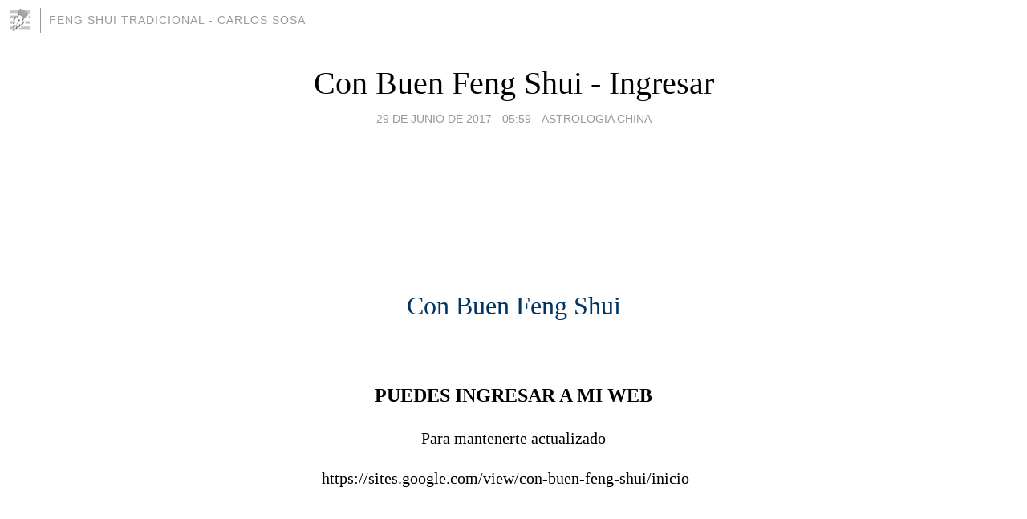

--- FILE ---
content_type: text/html; charset=utf-8
request_url: https://fengshuitradicional.blogia.com/2017/062901-con-buen-feng-shui-ingresar.php
body_size: 6817
content:
<!DOCTYPE html>
<html lang="es">
<head>
	<meta charset="UTF-8">
	
	<title>Con Buen Feng Shui - Ingresar | Feng Shui Tradicional   -   Carlos Sosa</title>

	<link rel="canonical" href="https://fengshuitradicional.blogia.com/2017/062901-con-buen-feng-shui-ingresar.php" />
        

	<meta property="og:locale" content="es" />
	<meta property="og:site_name" content="fengshuitradicional" />

	<meta property="og:type" content="article" />

	<meta property="og:type" content="article" />
	<meta property="og:title" content="Con Buen Feng Shui - Ingresar | Feng Shui Tradicional   -   Carlos Sosa" />
	<meta name="description" property="og:description" content="&nbsp;&nbsp;&nbsp;Con Buen Feng Shui&nbsp;PUEDES INGRESAR A MI WEBPara mantenerte actualizadohttps://sites.google.com/view/con-buen-feng-shui/inicio&nbsp;">

	<meta property="og:url" content="https://fengshuitradicional.blogia.com/2017/062901-con-buen-feng-shui-ingresar.php" />

	<link rel="alternate" type="application/rss+xml" title="RSS 2.0" href="https://fengshuitradicional.blogia.com/feed.xml" />

	<link rel="stylesheet" href="//cms.blogia.com/templates/template1/css/styles.css?v=1479210573">
	
	<link rel="shortcut icon" href="//cms.blogia.com/templates/template1/img/favicon.ico" />

	<meta name="viewport" content="width=device-width, initial-scale=1.0" />

	
	

<!-- Google tag (gtag.js) -->
<script async src="https://www.googletagmanager.com/gtag/js?id=G-QCKB0GVRJ4"></script>
<script>
  window.dataLayer = window.dataLayer || [];
  function gtag(){dataLayer.push(arguments);}
  gtag('js', new Date());

  gtag('config', 'G-QCKB0GVRJ4');
</script>

</head>










<body class="page--post">


		<header>



       <a href="https://www.blogia.com">
            <img src="[data-uri]" width="30" height="30" alt="Blogia" />
       </a>

		<div id="blog-title">
		<a href="https://fengshuitradicional.blogia.com">Feng Shui Tradicional   -   Carlos Sosa</a>
		</div>
		
	</header>






	
	<main style="max-width : 730px;">
	
	




		<article id="post">
			
			<h1><a href="https://fengshuitradicional.blogia.com/2017/062901-con-buen-feng-shui-ingresar.php">Con Buen Feng Shui - Ingresar</a></h1>





			<div class="post__author-date">
				<time datetime="2017-06-29T10:59:00+00:00" pubdate data-updated="true">
				
					<a href="https://fengshuitradicional.blogia.com/2017/062901-con-buen-feng-shui-ingresar.php">
						29 de junio de 2017 - 05:59					</a>
				</time>
									- <a href="/temas/astrologia-china/">Astrologia China</a>
							</div>

		


			
			
			<div class="post__content">
			
								

				
				<p>&nbsp;</p><p style="text-align: center;">&nbsp;</p><p style="text-align: center;">&nbsp;</p><p style="text-align: center;"><span style="font-size: xx-large; color: #003366;">Con Buen Feng Shui</span></p><p>&nbsp;</p><p style="text-align: center;"><span style="font-size: x-large;"><strong>PUEDES INGRESAR A MI WEB</strong></span></p><p style="text-align: center;">Para mantenerte actualizado</p><p style="text-align: center;">https://sites.google.com/view/con-buen-feng-shui/inicio&nbsp; &nbsp;&nbsp;</p><p style="text-align: center;"><span style="font-size: 1em;">&nbsp;</span></p><p>&nbsp;</p><p>&nbsp;</p><p>&nbsp;</p><p>&nbsp;</p><p style="text-align: center;">-----------------------------------------------------------------------------------------</p><p>&nbsp;</p><p>&nbsp;</p><p>&nbsp;</p><p>&nbsp;</p><p>&nbsp;</p><p>&nbsp;</p><p>&nbsp;</p><p>&nbsp;</p><p>&nbsp;</p><p>&nbsp;</p><p>&nbsp;</p><p>&nbsp;</p><p>&nbsp;</p><p>&nbsp;</p><p>&nbsp;</p><p>&nbsp;</p><p>&nbsp;</p><p>&nbsp;</p><p>&nbsp;</p><p>&nbsp;</p><p>&nbsp;</p><p>&nbsp;</p><p>&nbsp;</p><p>&nbsp;</p><p>&nbsp;</p><p>&nbsp;</p><p>&nbsp;</p><p>&nbsp;</p><p>&nbsp;</p><p>&nbsp;</p><p>&nbsp;</p><p>&nbsp;</p><p style="text-align: center;"><span style="font-size: xx-large; color: #800000;">&iquest;Que son los C&oacute;digos Karmicos...? </span></p><p style="text-align: center;"><span style="font-size: xx-large; color: #800000;">&iquest;Como influyen en tu vida?</span></p><p style="text-align: center;">Astrolog&iacute;a China (BaZi cuatro pilares del destino)</p><p>Por Carlos Sosa</p><p>&nbsp;</p><p><img src="https://scontent-eze1-1.xx.fbcdn.net/v/t1.0-9/19105686_1514419681956300_1795648801785302976_n.png?oh=94b068224edffa5df8b488ccc5a5f013&amp;oe=59E15852" border="0" /></p><p><br />Como su nombre lo indica son Castigos y Sanciones Karmicas que traemos de vidas pasadas que se manifiestan en esta vida de una manera muy directa y clara. Son C&oacute;digos que nadie quisiera ver en su vida ni en su Carta del Destino, pero nadie est&aacute; libre de ellos y con ignorarlos no har&aacute;n que desaparezcan, pero conocerlos no evitara muchos problemas y si lo sabemos manejar hasta podemos sacarle provecho.</p><p>.</p><p>Los C&oacute;digos Karmicos tal vez expliquen porque alguien en su vida le pasa siempre lo mismo, tiene que vivir siempre la misma experiencia, tal vez piense que no tiene suerte en el amor, con el dinero ni en su carrera.</p><p>.</p><p>Una vez que los C&oacute;digos Karmicos son Revelados podamos entender mejor porque sucede todo eso, por lo general la falla est&aacute; siempre en el lugar que nunca imaginamos y tal vez sea m&aacute;s f&aacute;cil de manejar de lo que pensamos..Aun cuando una persona no traiga en su Carta del Destino ning&uacute;n C&oacute;digo Karmico no significa que est&aacute; inmune, como dijimos antes, el Destino es c&iacute;clico y en un determinado A&ntilde;o, Mes, D&iacute;a y Hora puede activarse un C&oacute;digo y es cuando vemos que en determinado momento y lugar sucede algo imprevisto y luego todo regresa a la normalidad, mucha gente llama a esto rachas de buena suerte o de mala suerte. Solo que estos C&oacute;digos Karmicos pueden durar un par de Horas, un D&iacute;a, un Mes o todo el A&ntilde;o. Todo depende como est&aacute; configurada su Carta del Destino.</p><p>.</p><p>As&iacute; como en una Carta se pueden encontrar configuraciones negativas tambi&eacute;n traemos presagios favorables y afortunados que tambi&eacute;n forman C&oacute;digos o programas que pueden durar para toda la vida o solo una temporada.Imag&iacute;nese saber cu&aacute;ndo se activa un C&oacute;digo de Prosperidad y Riqueza, si lo supi&eacute;ramos podr&iacute;amos aprovecharlo y nos preparar&iacute;amos para cuando llegue el momento.&nbsp;</p><p>.</p><p>Cuando no sabemos ni conocemos nuestras potencialidades ni las dificultades que tendremos o se nos presentar&aacute;n en nuestra existencia, es como estar ciegos en ese camino de la vida y el Destino, hacer las cosas cuando nos venga ganas no es la forma, imag&iacute;nese que alguien inaugura o abre un negocio en un D&iacute;a desafortunado con presagios de quiebra y desastre financiero, ser&iacute;a como ir a la playa a tomar sol en un d&iacute;a nublado y lluvioso, ser&iacute;a todo un fracaso.</p><p>Lo interesante aqu&iacute; es averiguar que C&oacute;digos trae para luego aprender a manejarlos sin sorpresas, tener un Mapa del Destino Revelado es saber que tipo de carro tenemos para hacer el viaje.</p><p>.</p><p>Tener nuestro calendario anual personalizado es saber como estar&aacute; este tramo del camino, lo dem&aacute;s est&aacute; en sus manos.Lo importante no es solo saber que tenemos algunos C&oacute;digos positivos o negativos sino que vamos hacer con ellos y como lo vamos a vivir y eso depende de nosotros (Suerte personal).</p><p>.</p><p>Cuando tenemos nuestro C&oacute;digo del Destino Revelado es como tener los planos en nuestras manos, es tener el panorama claro, ya no dependemos de esa suerte azarosa y caprichosa del Destino, ni tendremos que culpar a nadie de nuestras desventura y desaciertos, podremos aprovechar mejor nuestras oportunidades cuando se presente, sabremos de antemano cuando se suceder&aacute; y c&oacute;mo podemos manejar las dificultades y eso le da a usted el control.</p><p>.</p><p>Ahora entendemos porque la gente que tiene un cierto poder pol&iacute;tico y/o econ&oacute;mico siempre ha confiado en la astrolog&iacute;a china y tal vez por ello son cada vez m&aacute;s poderosos y afortunados..A continuaci&oacute;n algunos C&oacute;digos Karmicos y Estrellas Especiales que se pueden presentar en una Carta del Destino.</p><p>.</p><p><strong>Codigos Karmicos</strong></p><p>-Choques (Contratiempo, dificultades, perdidas...)</p><p>-Pilar de Suerte cada 10 a&ntilde;os. (cada 10 a&ntilde;os cambia tu suerte)</p><p>-Ciclo completo de 60 a&ntilde;os &iquest;Que pasa antes y despues de los 60?</p><p>-C&oacute;digo de Auto-Castigo (Karma de vidas pasadas)</p><p>-C&oacute;digo de Destrucci&oacute;n&nbsp;<span style="font-size: 1em;">- Sanci&oacute;n Karmica</span></p><p><span style="font-size: 1em;">-C&oacute;digo de Da&ntilde;o</span></p><p><span style="font-size: 1em;">-C&oacute;digo:&nbsp;</span><span style="font-size: 1em;">Castigo Incivilizado</span></p><p><span style="font-size: 1em;">-Castigo Intimidante</span></p><p>-C&oacute;digo de Castigo Ingrato</p><p>&nbsp;</p><p><strong>Estrellas Especiales</strong></p><p>-Estrella Noble Celeste - Personas que siempre acuden en su ayuda</p><p>-Estrella Celestial de la Virtud NobleEstrella de la Prosperidad&nbsp;<span style="font-size: 1em;">-Su relaci&oacute;n con el dinero</span></p><p><span style="font-size: 1em;">-Estrella de la Espada - Capacidad de Comando - Tirano o d&eacute;spota - Capacidad de lograr lo que te propones.</span></p><p><span style="font-size: 1em;">-Estrella de la Inteligencia acad&eacute;mica - Talento y creatividad literaria.</span></p><p><span style="font-size: 1em;">-Estrella Carruaje de oro &ndash; Analiza el potencial de su Suerte y posici&oacute;n social</span></p><p><span style="font-size: 1em;">-Estrella Caballo de acarreo &ndash; Viajes y fortuna.</span></p><p><span style="font-size: 1em;">-Estrella de Flor de Melocot&oacute;n &ndash; Cual es su Suerte en el amor...?</span></p><p><span style="font-size: 1em;">-Estrella de la Flor Er&oacute;tica (Flor de durazno roja) Como se manifiesta tu relaci&oacute;n con el sexo opuesto?.</span></p><p><span style="font-size: 1em;">-Estrella de la soledad y del abandono</span></p><p><span style="font-size: 1em;">-Estrella del general - Don de mando para bien o para mal.</span></p><p><span style="font-size: 1em;">-Estrella Cobertura Elegante &ndash; Cultura, Camino espiritual</span></p><p><span style="font-size: 1em;">-Estrella del Robo - Perdidas materiales</span></p><p><span style="font-size: 1em;">-Estrella de la Inteligencia y la Intencionalidad - Malicia y mala intenci&oacute;n.</span></p><p><span style="font-size: 1em;">-Estrella - Estudios - &Eacute;xito escolar o acad&eacute;mico</span></p><p><span style="font-size: 1em;">-Estrella de Los Tres Nobles Extraordinarios. Persona muy afortunada en la vida.</span></p><p><span style="font-size: 1em;">...</span></p><p><span style="font-size: 1em;">.</span></p><p><span style="font-size: 1em;">Los C&oacute;digos o Castigos Karmicos siempre son negativos, indican experiencias desafortunadas que debemos vivir ya sea de por vida o solo por un per&iacute;odo o ciclo Mayor o menor.</span></p><p><span style="font-size: 1em;">.</span></p><p><span style="font-size: 1em;">Las Estrellas son programas mixtos, pueden ser positivas o negativas, puede durar toda una vida o solo por un per&iacute;odo de tiempo..Algunas Estrellas negativas, dependiendo de la Carta y el tipo de persona, si son bien utilizada puede llegar a ser favorables.</span></p><p><span style="font-size: 1em;">.</span></p><p><span style="font-size: 1em;">Las Estrellas positivas siempre traen alg&uacute;n tipo de bienestar o suerte en la vida de la persona, son como dones que est&aacute;n all&iacute; presente para ser utilizados independientemente si su Carta es buena o mala.</span></p><p><span style="font-size: 1em;">.</span></p><p><span style="font-size: 1em;">En una Carta del Destino pueden presentarse C&oacute;digos Karmicos y Estrellas buenas y malas y todas se manifiestan y sus efectos pueden ser identificado f&aacute;cilmente por la misma persona.</span></p><p><span style="font-size: 1em;">.</span></p><p><span style="font-size: 1em;">Los C&oacute;digos Karmicos y Estrellas que no aparezcan en su Carta pueden aparecer en cualquier momento en un Ciclo Mayor o Menor y sus efectos estar&aacute;n presente y duraran hasta que termine es Ciclo o per&iacute;odo.</span></p><p><span style="font-size: 1em;">.</span></p><p><span style="font-size: 1em;">En un estudio Anual de la Carta nos indica que C&oacute;digos y Estrellas se activan ese a&ntilde;o y en cada uno de los 12 meses...</span></p><p><span style="font-size: 1em;">Cuando Ordena un Estudio de los C&oacute;digos Karmicos, junto con el informe escrito y detallado recibir&aacute; este libro (sin costo) con todos los significados de los C&oacute;digos Karmicos y como superarlos.</span></p><p><span style="font-size: 1em;">.</span></p><p><span style="font-size: 1em;">Puede solicitar presupuesto sin compromiso.</span></p><p><span style="font-size: 1em;">.</span></p><p><span style="font-size: 1em;">Por favor env&iacute;e sus datos para recibir respuesta.</span></p><p><span style="font-size: 1em;">.</span></p><p><span style="font-size: 1em;">Nombre y apellido</span></p><p><span style="font-size: 1em;">Pa&iacute;s y ciudad</span></p><p><span style="font-size: 1em;">Correo electr&oacute;nico.</span><span style="font-size: 1em;"> </span></p><p><span style="font-size: 1em;">&nbsp;</span><span style="font-size: 1em;">.</span></p><p><span style="font-size: 1em;">.</span></p><p><span style="font-size: 1em;">Carlos Sosa</span></p><p><span style="font-size: 1em;">Escuela de Feng Shui Tradicional</span></p><p><span style="font-size: 1em;">Consultorias y Cursos Presenciales y a Distancia</span></p><p><span style="font-size: 1em;">Argentina, Chile, Venezuela</span></p><p><span style="font-size: 1em;">.</span></p><p><span style="font-size: 1em;">.</span></p><p style="text-align: center;"><span style="color: #800000;"><strong>PUEDES INGRESAR A MI WEB</strong></span></p><p style="text-align: center;">Para mantenerte actualizado</p><p style="text-align: center;"><a href="https://sites.google.com/view/buenfengshui/inicio">https://sites.google.com/view/buenfengshui/inicio</a></p>			</div>


			
			<div class="post__share">
				<ul>
										<li class="share__facebook">
						<a href="https://www.facebook.com/sharer.php?u=https%3A%2F%2Ffengshuitradicional.blogia.com%2F2017%2F062901-con-buen-feng-shui-ingresar.php" 
							title="Compartir en Facebook"
							onClick="ga('send', 'event', 'compartir', 'facebook');">
								Facebook</a></li>
					<li class="share__twitter">
						<a href="https://twitter.com/share?url=https%3A%2F%2Ffengshuitradicional.blogia.com%2F2017%2F062901-con-buen-feng-shui-ingresar.php" 
							title="Compartir en Twitter"
							onClick="ga('send', 'event', 'compartir', 'twitter');">
								Twitter</a></li>
					<li class="share__whatsapp">
						<a href="whatsapp://send?text=https%3A%2F%2Ffengshuitradicional.blogia.com%2F2017%2F062901-con-buen-feng-shui-ingresar.php" 
							title="Compartir en WhatsApp"
							onClick="ga('send', 'event', 'compartir', 'whatsapp');">
								Whatsapp</a></li>
					<li class="share__email">
						<a href="mailto:?subject=Mira esto&body=Mira esto: https%3A%2F%2Ffengshuitradicional.blogia.com%2F2017%2F062901-con-buen-feng-shui-ingresar.php" 
							title="Compartir por email"
							onClick="ga('send', 'event', 'compartir', 'email');">
								Email</a></li>
									</ul>
			</div>

		
		</article>
		
		








		
		
		<section id="related" style="text-align:center;">
		
		
			<h2>Otros artículos en este blog:</h2>
			
			<ul>

				
				<li><a href="https://fengshuitradicional.blogia.com/2014/041501-astrologia-china-y-feng-shui.php">Astrologia china y feng shui</a></li>
				
				
				<li><a href="https://fengshuitradicional.blogia.com/2013/041601-los-cuatros-pilares-del-destino-astrologia-china-bazi-.php">Los Cuatros Pilares del destino (Astrología China BaZi)</a></li>
				
				
				<li><a href="https://fengshuitradicional.blogia.com/2012/100804-astrologia-china.php">Astrología China</a></li>
				
				
			</ul>
			
			
		</section>







		<section id="comments">


			

			<h2>0 comentarios</h2>





			



			
			<form name="comments__form" action="https://fengshuitradicional.blogia.com/index.php" method="post" accept-charset="ISO-8859-1">
				
				<label for="nombre">Nombre</label>
				<input size="30" id="nombre" name="nombre" value="" type="text" >

				<label for="email">E-mail <em>No será mostrado.</em></label>
				<input size="30" id="email" name="email" value="" type="text" >

				<label for="comentario">Comentario</label>
				<textarea cols="30" rows="5" id="comentario" name="comentario"></textarea>

				<input name="submit" value="Publicar" type="submit" > 

								<input name="datosarticulo" value="" type="hidden" >
				<input name="idarticulo" value="2017062901" type="hidden" />
				<input name="nomblog" value="fengshuitradicional" type="hidden" >
				<input name="escomentario" value="true" type="hidden" >
				<input name="coddt" value="1392567238" type="hidden" >
			</form>
			
		</section>


		<nav>
			<ul>

								<li><a href="/2015/012101-tips-varios-de-limpieza-energetica.php">← Tips Varios de Limpieza energética</a></li>
				
								<li>Siguiente →</li>
							

			</ul>
		</nav>






	</main>
	
	
















	<footer>
	
		<ul>
			<li><a href="/acercade/">Acerca de</a></li> 
			<li><a href="/archivos/">Archivos</a></li> 
			<li><a href="/admin.php">Administrar</a></li> 
		</ul>
			</footer>




<script>

  (function(i,s,o,g,r,a,m){i['GoogleAnalyticsObject']=r;i[r]=i[r]||function(){
  (i[r].q=i[r].q||[]).push(arguments)},i[r].l=1*new Date();a=s.createElement(o),
  m=s.getElementsByTagName(o)[0];a.async=1;a.src=g;m.parentNode.insertBefore(a,m)
  })(window,document,'script','//www.google-analytics.com/analytics.js','ga');


  ga('create', 'UA-80669-7', 'auto');
  ga('set', 'dimension1', '2014v1');
  ga('set', 'plantilla', '2014v1');
  ga('send', 'pageview');


</script>





</body>


</html>
